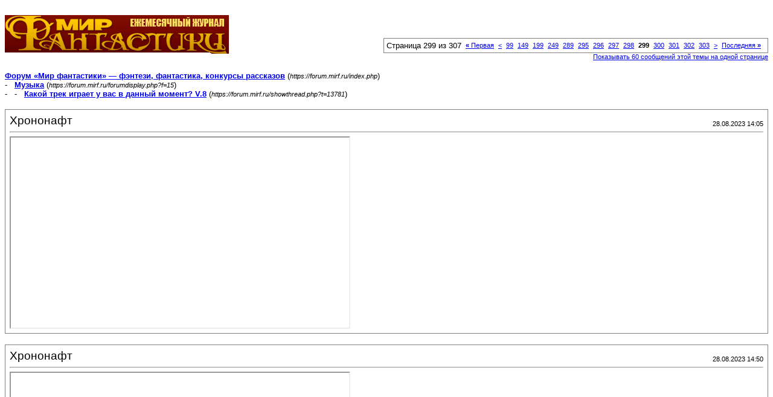

--- FILE ---
content_type: text/html; charset=windows-1251
request_url: https://forum.mirf.ru/printthread.php?s=5e68eba7a71b559d80d62b3c4135f3a1&t=13781&pp=20&page=299
body_size: 3712
content:
<!DOCTYPE html PUBLIC "-//W3C//DTD XHTML 1.0 Transitional//EN" "http://www.w3.org/TR/xhtml1/DTD/xhtml1-transitional.dtd">
<html xmlns="http://www.w3.org/1999/xhtml" dir="ltr" lang="ru">
<head>
<meta http-equiv="Content-Type" content="text/html; charset=windows-1251" />
<meta name="generator" content="vBulletin 3.8.4" />
<title>Форум «Мир фантастики» — фэнтези, фантастика, конкурсы рассказов -  Какой трек играет у вас в данный момент? V.8</title>
<style type="text/css">
<!--
td, p, li, div
{
	font: 10pt verdana, geneva, lucida, 'lucida grande', arial, helvetica, sans-serif;
}
.smallfont
{
	font-size: 11px;
}
.tborder
{
	border: 1px solid #808080;
}
.thead
{
	background-color: #EEEEEE;
}
.page
{
	background-color: #FFFFFF;
	color: #000000;
}
-->
</style>
</head>
<body class="page">

<table cellpadding="0" cellspacing="0" border="0" width="100%">
<tr valign="bottom">
	<td><a href="https://forum.mirf.ru/"><img src="images/mf/_logo.gif" alt="Форум «Мир фантастики» — фэнтези, фантастика, конкурсы рассказов" border="0" /></a></td>
	<td align="right">
		<div class="smallfont"><div class="pagenav" align="right">
<table class="tborder" cellpadding="3" cellspacing="1" border="0">
<tr>
	<td class="vbmenu_control" style="font-weight:normal">Страница 299 из 307</td>
	<td class="alt1" nowrap="nowrap"><a rel="start" class="smallfont" href="printthread.php?s=84ff17188a4c61edc71d83e91e0e330f&amp;t=13781&amp;pp=20" title="Первая страница - с 1 по 20 из 6,126"><strong>&laquo;</strong> Первая</a></td>
	<td class="alt1"><a rel="prev" class="smallfont" href="printthread.php?s=84ff17188a4c61edc71d83e91e0e330f&amp;t=13781&amp;pp=20&amp;page=298" title="Предыдущая страница - с 5,941 по 5,960 из 6,126">&lt;</a></td>
	<td class="alt1"><a class="smallfont" href="printthread.php?s=84ff17188a4c61edc71d83e91e0e330f&amp;t=13781&amp;pp=20&amp;page=99" title="с 1,961 по 1,980 из 6,126"><!---200-->99</a></td><td class="alt1"><a class="smallfont" href="printthread.php?s=84ff17188a4c61edc71d83e91e0e330f&amp;t=13781&amp;pp=20&amp;page=149" title="с 2,961 по 2,980 из 6,126"><!---150-->149</a></td><td class="alt1"><a class="smallfont" href="printthread.php?s=84ff17188a4c61edc71d83e91e0e330f&amp;t=13781&amp;pp=20&amp;page=199" title="с 3,961 по 3,980 из 6,126"><!---100-->199</a></td><td class="alt1"><a class="smallfont" href="printthread.php?s=84ff17188a4c61edc71d83e91e0e330f&amp;t=13781&amp;pp=20&amp;page=249" title="с 4,961 по 4,980 из 6,126"><!---50-->249</a></td><td class="alt1"><a class="smallfont" href="printthread.php?s=84ff17188a4c61edc71d83e91e0e330f&amp;t=13781&amp;pp=20&amp;page=289" title="с 5,761 по 5,780 из 6,126"><!---10-->289</a></td><td class="alt1"><a class="smallfont" href="printthread.php?s=84ff17188a4c61edc71d83e91e0e330f&amp;t=13781&amp;pp=20&amp;page=295" title="с 5,881 по 5,900 из 6,126">295</a></td><td class="alt1"><a class="smallfont" href="printthread.php?s=84ff17188a4c61edc71d83e91e0e330f&amp;t=13781&amp;pp=20&amp;page=296" title="с 5,901 по 5,920 из 6,126">296</a></td><td class="alt1"><a class="smallfont" href="printthread.php?s=84ff17188a4c61edc71d83e91e0e330f&amp;t=13781&amp;pp=20&amp;page=297" title="с 5,921 по 5,940 из 6,126">297</a></td><td class="alt1"><a class="smallfont" href="printthread.php?s=84ff17188a4c61edc71d83e91e0e330f&amp;t=13781&amp;pp=20&amp;page=298" title="с 5,941 по 5,960 из 6,126">298</a></td>	<td class="alt2"><span class="smallfont" title="Показано с 5,961 по 5,980 из 6,126."><strong>299</strong></span></td>
 <td class="alt1"><a class="smallfont" href="printthread.php?s=84ff17188a4c61edc71d83e91e0e330f&amp;t=13781&amp;pp=20&amp;page=300" title="с 5,981 по 6,000 из 6,126">300</a></td><td class="alt1"><a class="smallfont" href="printthread.php?s=84ff17188a4c61edc71d83e91e0e330f&amp;t=13781&amp;pp=20&amp;page=301" title="с 6,001 по 6,020 из 6,126">301</a></td><td class="alt1"><a class="smallfont" href="printthread.php?s=84ff17188a4c61edc71d83e91e0e330f&amp;t=13781&amp;pp=20&amp;page=302" title="с 6,021 по 6,040 из 6,126">302</a></td><td class="alt1"><a class="smallfont" href="printthread.php?s=84ff17188a4c61edc71d83e91e0e330f&amp;t=13781&amp;pp=20&amp;page=303" title="с 6,041 по 6,060 из 6,126">303</a></td>
	<td class="alt1"><a rel="next" class="smallfont" href="printthread.php?s=84ff17188a4c61edc71d83e91e0e330f&amp;t=13781&amp;pp=20&amp;page=300" title="Следующая страница - с 5,981 по 6,000 из 6,126">&gt;</a></td>
	<td class="alt1" nowrap="nowrap"><a class="smallfont" href="printthread.php?s=84ff17188a4c61edc71d83e91e0e330f&amp;t=13781&amp;pp=20&amp;page=307" title="Последняя страница - с 6,121 по 6,126 из 6,126">Последняя <strong>&raquo;</strong></a></td>
	<td class="vbmenu_control" title="printthread.php?s=84ff17188a4c61edc71d83e91e0e330f&amp;t=13781&amp;pp=20"><a name="PageNav"></a></td>
</tr>
</table>
</div></div>
		
		<div class="smallfont"><a href="printthread.php?s=84ff17188a4c61edc71d83e91e0e330f&amp;t=13781&amp;pp=60">Показывать 60 сообщений этой темы на одной странице</a></div>
		
	</td>
</tr>
</table>

<br />

<div>
	<a href="https://forum.mirf.ru/index.php" accesskey="1"><strong>Форум «Мир фантастики» — фэнтези, фантастика, конкурсы рассказов</strong></a>
	(<span class="smallfont"><em>https://forum.mirf.ru/index.php</em></span>)
</div>
<div>
	- &nbsp; <a href="forumdisplay.php?f=15"><strong>Музыка</strong></a>
	(<span class="smallfont"><em>https://forum.mirf.ru/forumdisplay.php?f=15</em></span>)
</div>
<div>
	- &nbsp; - &nbsp;  <a href="showthread.php?t=13781" accesskey="3"><strong>Какой трек играет у вас в данный момент? V.8</strong></a>
	(<span class="smallfont"><em>https://forum.mirf.ru/showthread.php?t=13781</em></span>)
</div>

<br />

<table class="tborder" cellpadding="6" cellspacing="1" border="0" width="100%">
<tr>
	<td class="page">

		<table cellpadding="0" cellspacing="0" border="0" width="100%">
		<tr valign="bottom">
			<td style="font-size:14pt">Хрононафт</td>
			<td class="smallfont" align="right">28.08.2023 14:05</td>
		</tr>
		</table>

		<hr />

		
		

		<div><a name="YTLink" href="https://www.youtube.com/watch?v=qR0NN8DBcVc">Watch on YouTube</a></br>

<script type="text/javascript">
function getVideoID(url) {
	var res=(new RegExp("(https?://)?(www\\.)?youtube\\.([a-z]+)/watch\\?([a-z_=&amp;]+)?v=([a-zA-Z0-9\\-_]+)")).exec(url);
	return (res?res[5]:null);
}
function writeIframe() {
	var links=document.getElementsByName("YTLink");
	for (var i=0;i<links.length;i++)
	{
		var videoID=getVideoID(links[i].href);
		if (videoID)
			links[i].innerHTML="<iframe width=\"560\" height=\"315\" src=\"https://www.youtube.com/embed/"+videoID+"\"></iframe>";
		links[i].name="";
	}
}
writeIframe();
</script></div>
	</td>
</tr>
</table>
<br /><table class="tborder" cellpadding="6" cellspacing="1" border="0" width="100%">
<tr>
	<td class="page">

		<table cellpadding="0" cellspacing="0" border="0" width="100%">
		<tr valign="bottom">
			<td style="font-size:14pt">Хрононафт</td>
			<td class="smallfont" align="right">28.08.2023 14:50</td>
		</tr>
		</table>

		<hr />

		
		

		<div><a name="YTLink" href="https://www.youtube.com/watch?v=rHBxJCq99jA&amp;list=PLdrDVC4Iv189e-nJRA2PBitm4RDgJ1doN&amp;index=11">Watch on YouTube</a></br>

<script type="text/javascript">
function getVideoID(url) {
	var res=(new RegExp("(https?://)?(www\\.)?youtube\\.([a-z]+)/watch\\?([a-z_=&amp;]+)?v=([a-zA-Z0-9\\-_]+)")).exec(url);
	return (res?res[5]:null);
}
function writeIframe() {
	var links=document.getElementsByName("YTLink");
	for (var i=0;i<links.length;i++)
	{
		var videoID=getVideoID(links[i].href);
		if (videoID)
			links[i].innerHTML="<iframe width=\"560\" height=\"315\" src=\"https://www.youtube.com/embed/"+videoID+"\"></iframe>";
		links[i].name="";
	}
}
writeIframe();
</script></div>
	</td>
</tr>
</table>
<br /><table class="tborder" cellpadding="6" cellspacing="1" border="0" width="100%">
<tr>
	<td class="page">

		<table cellpadding="0" cellspacing="0" border="0" width="100%">
		<tr valign="bottom">
			<td style="font-size:14pt">Хрононафт</td>
			<td class="smallfont" align="right">28.08.2023 22:58</td>
		</tr>
		</table>

		<hr />

		
		

		<div><a name="YTLink" href="https://www.youtube.com/watch?v=eUMwFaXTM3s&amp;list=PLdrDVC4Iv189e-nJRA2PBitm4RDgJ1doN&amp;index=17">Watch on YouTube</a></br>

<script type="text/javascript">
function getVideoID(url) {
	var res=(new RegExp("(https?://)?(www\\.)?youtube\\.([a-z]+)/watch\\?([a-z_=&amp;]+)?v=([a-zA-Z0-9\\-_]+)")).exec(url);
	return (res?res[5]:null);
}
function writeIframe() {
	var links=document.getElementsByName("YTLink");
	for (var i=0;i<links.length;i++)
	{
		var videoID=getVideoID(links[i].href);
		if (videoID)
			links[i].innerHTML="<iframe width=\"560\" height=\"315\" src=\"https://www.youtube.com/embed/"+videoID+"\"></iframe>";
		links[i].name="";
	}
}
writeIframe();
</script></div>
	</td>
</tr>
</table>
<br /><table class="tborder" cellpadding="6" cellspacing="1" border="0" width="100%">
<tr>
	<td class="page">

		<table cellpadding="0" cellspacing="0" border="0" width="100%">
		<tr valign="bottom">
			<td style="font-size:14pt">Хрононафт</td>
			<td class="smallfont" align="right">29.08.2023 18:56</td>
		</tr>
		</table>

		<hr />

		
		

		<div><a name="YTLink" href="https://www.youtube.com/watch?v=FrLequ6dUdM&amp;list=PLiZnD0UygZj2s80t9PA9O7JcIQEZQ2X5Z&amp;index=1">Watch on YouTube</a></br>

<script type="text/javascript">
function getVideoID(url) {
	var res=(new RegExp("(https?://)?(www\\.)?youtube\\.([a-z]+)/watch\\?([a-z_=&amp;]+)?v=([a-zA-Z0-9\\-_]+)")).exec(url);
	return (res?res[5]:null);
}
function writeIframe() {
	var links=document.getElementsByName("YTLink");
	for (var i=0;i<links.length;i++)
	{
		var videoID=getVideoID(links[i].href);
		if (videoID)
			links[i].innerHTML="<iframe width=\"560\" height=\"315\" src=\"https://www.youtube.com/embed/"+videoID+"\"></iframe>";
		links[i].name="";
	}
}
writeIframe();
</script></div>
	</td>
</tr>
</table>
<br /><table class="tborder" cellpadding="6" cellspacing="1" border="0" width="100%">
<tr>
	<td class="page">

		<table cellpadding="0" cellspacing="0" border="0" width="100%">
		<tr valign="bottom">
			<td style="font-size:14pt">Хрононафт</td>
			<td class="smallfont" align="right">29.08.2023 19:10</td>
		</tr>
		</table>

		<hr />

		
		

		<div><a name="YTLink" href="https://www.youtube.com/watch?v=lJjnVRTGkI0&amp;list=RDlJjnVRTGkI0&amp;start_radio=1">Watch on YouTube</a></br>

<script type="text/javascript">
function getVideoID(url) {
	var res=(new RegExp("(https?://)?(www\\.)?youtube\\.([a-z]+)/watch\\?([a-z_=&amp;]+)?v=([a-zA-Z0-9\\-_]+)")).exec(url);
	return (res?res[5]:null);
}
function writeIframe() {
	var links=document.getElementsByName("YTLink");
	for (var i=0;i<links.length;i++)
	{
		var videoID=getVideoID(links[i].href);
		if (videoID)
			links[i].innerHTML="<iframe width=\"560\" height=\"315\" src=\"https://www.youtube.com/embed/"+videoID+"\"></iframe>";
		links[i].name="";
	}
}
writeIframe();
</script></div>
	</td>
</tr>
</table>
<br /><table class="tborder" cellpadding="6" cellspacing="1" border="0" width="100%">
<tr>
	<td class="page">

		<table cellpadding="0" cellspacing="0" border="0" width="100%">
		<tr valign="bottom">
			<td style="font-size:14pt">Хрононафт</td>
			<td class="smallfont" align="right">29.08.2023 19:30</td>
		</tr>
		</table>

		<hr />

		
		

		<div>немного видеоигрового оста:<br />
<a name="YTLink" href="https://www.youtube.com/watch?v=qZEuToFFBPA&amp;list=PLCFEFC5F8650F25F4&amp;index=61">Watch on YouTube</a></br>

<script type="text/javascript">
function getVideoID(url) {
	var res=(new RegExp("(https?://)?(www\\.)?youtube\\.([a-z]+)/watch\\?([a-z_=&amp;]+)?v=([a-zA-Z0-9\\-_]+)")).exec(url);
	return (res?res[5]:null);
}
function writeIframe() {
	var links=document.getElementsByName("YTLink");
	for (var i=0;i<links.length;i++)
	{
		var videoID=getVideoID(links[i].href);
		if (videoID)
			links[i].innerHTML="<iframe width=\"560\" height=\"315\" src=\"https://www.youtube.com/embed/"+videoID+"\"></iframe>";
		links[i].name="";
	}
}
writeIframe();
</script></div>
	</td>
</tr>
</table>
<br /><table class="tborder" cellpadding="6" cellspacing="1" border="0" width="100%">
<tr>
	<td class="page">

		<table cellpadding="0" cellspacing="0" border="0" width="100%">
		<tr valign="bottom">
			<td style="font-size:14pt">Хрононафт</td>
			<td class="smallfont" align="right">29.08.2023 19:33</td>
		</tr>
		</table>

		<hr />

		
		

		<div><a name="YTLink" href="https://www.youtube.com/watch?v=Xu1oYxDPqy4&amp;list=PLCFEFC5F8650F25F4&amp;index=69">Watch on YouTube</a></br>

<script type="text/javascript">
function getVideoID(url) {
	var res=(new RegExp("(https?://)?(www\\.)?youtube\\.([a-z]+)/watch\\?([a-z_=&amp;]+)?v=([a-zA-Z0-9\\-_]+)")).exec(url);
	return (res?res[5]:null);
}
function writeIframe() {
	var links=document.getElementsByName("YTLink");
	for (var i=0;i<links.length;i++)
	{
		var videoID=getVideoID(links[i].href);
		if (videoID)
			links[i].innerHTML="<iframe width=\"560\" height=\"315\" src=\"https://www.youtube.com/embed/"+videoID+"\"></iframe>";
		links[i].name="";
	}
}
writeIframe();
</script></div>
	</td>
</tr>
</table>
<br /><table class="tborder" cellpadding="6" cellspacing="1" border="0" width="100%">
<tr>
	<td class="page">

		<table cellpadding="0" cellspacing="0" border="0" width="100%">
		<tr valign="bottom">
			<td style="font-size:14pt">Хрононафт</td>
			<td class="smallfont" align="right">29.08.2023 19:47</td>
		</tr>
		</table>

		<hr />

		
		

		<div><a name="YTLink" href="https://www.youtube.com/watch?v=zWckr41oNCc&amp;list=PLCAKOz0OX3_PMfgFMdz3M_2r0dY7zth7x&amp;index=64">Watch on YouTube</a></br>

<script type="text/javascript">
function getVideoID(url) {
	var res=(new RegExp("(https?://)?(www\\.)?youtube\\.([a-z]+)/watch\\?([a-z_=&amp;]+)?v=([a-zA-Z0-9\\-_]+)")).exec(url);
	return (res?res[5]:null);
}
function writeIframe() {
	var links=document.getElementsByName("YTLink");
	for (var i=0;i<links.length;i++)
	{
		var videoID=getVideoID(links[i].href);
		if (videoID)
			links[i].innerHTML="<iframe width=\"560\" height=\"315\" src=\"https://www.youtube.com/embed/"+videoID+"\"></iframe>";
		links[i].name="";
	}
}
writeIframe();
</script></div>
	</td>
</tr>
</table>
<br /><table class="tborder" cellpadding="6" cellspacing="1" border="0" width="100%">
<tr>
	<td class="page">

		<table cellpadding="0" cellspacing="0" border="0" width="100%">
		<tr valign="bottom">
			<td style="font-size:14pt">Хрононафт</td>
			<td class="smallfont" align="right">29.08.2023 21:58</td>
		</tr>
		</table>

		<hr />

		
		

		<div><a name="YTLink" href="https://www.youtube.com/watch?v=u9WgtlgGAgs">Watch on YouTube</a></br>

<script type="text/javascript">
function getVideoID(url) {
	var res=(new RegExp("(https?://)?(www\\.)?youtube\\.([a-z]+)/watch\\?([a-z_=&amp;]+)?v=([a-zA-Z0-9\\-_]+)")).exec(url);
	return (res?res[5]:null);
}
function writeIframe() {
	var links=document.getElementsByName("YTLink");
	for (var i=0;i<links.length;i++)
	{
		var videoID=getVideoID(links[i].href);
		if (videoID)
			links[i].innerHTML="<iframe width=\"560\" height=\"315\" src=\"https://www.youtube.com/embed/"+videoID+"\"></iframe>";
		links[i].name="";
	}
}
writeIframe();
</script></div>
	</td>
</tr>
</table>
<br /><table class="tborder" cellpadding="6" cellspacing="1" border="0" width="100%">
<tr>
	<td class="page">

		<table cellpadding="0" cellspacing="0" border="0" width="100%">
		<tr valign="bottom">
			<td style="font-size:14pt">Хрононафт</td>
			<td class="smallfont" align="right">29.08.2023 22:11</td>
		</tr>
		</table>

		<hr />

		
		

		<div><a name="YTLink" href="https://www.youtube.com/watch?v=6WOYnv59Bi8">Watch on YouTube</a></br>

<script type="text/javascript">
function getVideoID(url) {
	var res=(new RegExp("(https?://)?(www\\.)?youtube\\.([a-z]+)/watch\\?([a-z_=&amp;]+)?v=([a-zA-Z0-9\\-_]+)")).exec(url);
	return (res?res[5]:null);
}
function writeIframe() {
	var links=document.getElementsByName("YTLink");
	for (var i=0;i<links.length;i++)
	{
		var videoID=getVideoID(links[i].href);
		if (videoID)
			links[i].innerHTML="<iframe width=\"560\" height=\"315\" src=\"https://www.youtube.com/embed/"+videoID+"\"></iframe>";
		links[i].name="";
	}
}
writeIframe();
</script></div>
	</td>
</tr>
</table>
<br /><table class="tborder" cellpadding="6" cellspacing="1" border="0" width="100%">
<tr>
	<td class="page">

		<table cellpadding="0" cellspacing="0" border="0" width="100%">
		<tr valign="bottom">
			<td style="font-size:14pt">Хрононафт</td>
			<td class="smallfont" align="right">29.08.2023 22:31</td>
		</tr>
		</table>

		<hr />

		
		

		<div><a name="YTLink" href="https://www.youtube.com/watch?v=u4FF6MpcsRw">Watch on YouTube</a></br>

<script type="text/javascript">
function getVideoID(url) {
	var res=(new RegExp("(https?://)?(www\\.)?youtube\\.([a-z]+)/watch\\?([a-z_=&amp;]+)?v=([a-zA-Z0-9\\-_]+)")).exec(url);
	return (res?res[5]:null);
}
function writeIframe() {
	var links=document.getElementsByName("YTLink");
	for (var i=0;i<links.length;i++)
	{
		var videoID=getVideoID(links[i].href);
		if (videoID)
			links[i].innerHTML="<iframe width=\"560\" height=\"315\" src=\"https://www.youtube.com/embed/"+videoID+"\"></iframe>";
		links[i].name="";
	}
}
writeIframe();
</script></div>
	</td>
</tr>
</table>
<br /><table class="tborder" cellpadding="6" cellspacing="1" border="0" width="100%">
<tr>
	<td class="page">

		<table cellpadding="0" cellspacing="0" border="0" width="100%">
		<tr valign="bottom">
			<td style="font-size:14pt">Robin Pack</td>
			<td class="smallfont" align="right">30.08.2023 01:38</td>
		</tr>
		</table>

		<hr />

		
		

		<div>Хрон, а ты не думал акк на Last.fm завести?<br />
<br />
<a name="YTLink" href="https://www.youtube.com/watch?v=XU5qdgMedsU">Watch on YouTube</a></br>

<script type="text/javascript">
function getVideoID(url) {
	var res=(new RegExp("(https?://)?(www\\.)?youtube\\.([a-z]+)/watch\\?([a-z_=&amp;]+)?v=([a-zA-Z0-9\\-_]+)")).exec(url);
	return (res?res[5]:null);
}
function writeIframe() {
	var links=document.getElementsByName("YTLink");
	for (var i=0;i<links.length;i++)
	{
		var videoID=getVideoID(links[i].href);
		if (videoID)
			links[i].innerHTML="<iframe width=\"560\" height=\"315\" src=\"https://www.youtube.com/embed/"+videoID+"\"></iframe>";
		links[i].name="";
	}
}
writeIframe();
</script></div>
	</td>
</tr>
</table>
<br /><table class="tborder" cellpadding="6" cellspacing="1" border="0" width="100%">
<tr>
	<td class="page">

		<table cellpadding="0" cellspacing="0" border="0" width="100%">
		<tr valign="bottom">
			<td style="font-size:14pt">Хрононафт</td>
			<td class="smallfont" align="right">30.08.2023 16:15</td>
		</tr>
		</table>

		<hr />

		
		

		<div><div style="margin:20px; margin-top:5px; ">
	<div class="smallfont" style="margin-bottom:2px">Цитата:</div>
	<table cellpadding="6" cellspacing="0" border="0" width="100%">
	<tr>
		<td class="alt2">
			<hr />
			
				<div>
					Сообщение от <strong>Robin Pack</strong>
					(Сообщение 2323095)
				</div>
				<div style="font-style:italic">Хрон, а ты не думал акк на Last.fm завести?</div>
			
			<hr />
		</td>
	</tr>
	</table>
</div>Нет Не такой уж я и меломан.<br />
<br />
<br />
<a name="YTLink" href="https://www.youtube.com/watch?v=QwDp3Ul2fyw&amp;list=RDlJjnVRTGkI0&amp;index=31">Watch on YouTube</a></br>

<script type="text/javascript">
function getVideoID(url) {
	var res=(new RegExp("(https?://)?(www\\.)?youtube\\.([a-z]+)/watch\\?([a-z_=&amp;]+)?v=([a-zA-Z0-9\\-_]+)")).exec(url);
	return (res?res[5]:null);
}
function writeIframe() {
	var links=document.getElementsByName("YTLink");
	for (var i=0;i<links.length;i++)
	{
		var videoID=getVideoID(links[i].href);
		if (videoID)
			links[i].innerHTML="<iframe width=\"560\" height=\"315\" src=\"https://www.youtube.com/embed/"+videoID+"\"></iframe>";
		links[i].name="";
	}
}
writeIframe();
</script></div>
	</td>
</tr>
</table>
<br /><table class="tborder" cellpadding="6" cellspacing="1" border="0" width="100%">
<tr>
	<td class="page">

		<table cellpadding="0" cellspacing="0" border="0" width="100%">
		<tr valign="bottom">
			<td style="font-size:14pt">Хрононафт</td>
			<td class="smallfont" align="right">30.08.2023 18:03</td>
		</tr>
		</table>

		<hr />

		
		

		<div><a name="YTLink" href="https://www.youtube.com/watch?v=8qacVvm-8ao&amp;list=PLBM7IzEzZ0tGkB8mhWA2I1S2sq7wEqpdW&amp;index=72">Watch on YouTube</a></br>

<script type="text/javascript">
function getVideoID(url) {
	var res=(new RegExp("(https?://)?(www\\.)?youtube\\.([a-z]+)/watch\\?([a-z_=&amp;]+)?v=([a-zA-Z0-9\\-_]+)")).exec(url);
	return (res?res[5]:null);
}
function writeIframe() {
	var links=document.getElementsByName("YTLink");
	for (var i=0;i<links.length;i++)
	{
		var videoID=getVideoID(links[i].href);
		if (videoID)
			links[i].innerHTML="<iframe width=\"560\" height=\"315\" src=\"https://www.youtube.com/embed/"+videoID+"\"></iframe>";
		links[i].name="";
	}
}
writeIframe();
</script></div>
	</td>
</tr>
</table>
<br /><table class="tborder" cellpadding="6" cellspacing="1" border="0" width="100%">
<tr>
	<td class="page">

		<table cellpadding="0" cellspacing="0" border="0" width="100%">
		<tr valign="bottom">
			<td style="font-size:14pt">Хрононафт</td>
			<td class="smallfont" align="right">30.08.2023 21:36</td>
		</tr>
		</table>

		<hr />

		
		

		<div><a name="YTLink" href="https://www.youtube.com/watch?v=dSy2DcATYUo">Watch on YouTube</a></br>

<script type="text/javascript">
function getVideoID(url) {
	var res=(new RegExp("(https?://)?(www\\.)?youtube\\.([a-z]+)/watch\\?([a-z_=&amp;]+)?v=([a-zA-Z0-9\\-_]+)")).exec(url);
	return (res?res[5]:null);
}
function writeIframe() {
	var links=document.getElementsByName("YTLink");
	for (var i=0;i<links.length;i++)
	{
		var videoID=getVideoID(links[i].href);
		if (videoID)
			links[i].innerHTML="<iframe width=\"560\" height=\"315\" src=\"https://www.youtube.com/embed/"+videoID+"\"></iframe>";
		links[i].name="";
	}
}
writeIframe();
</script></div>
	</td>
</tr>
</table>
<br /><table class="tborder" cellpadding="6" cellspacing="1" border="0" width="100%">
<tr>
	<td class="page">

		<table cellpadding="0" cellspacing="0" border="0" width="100%">
		<tr valign="bottom">
			<td style="font-size:14pt">Хрононафт</td>
			<td class="smallfont" align="right">30.08.2023 21:41</td>
		</tr>
		</table>

		<hr />

		
		

		<div><a name="YTLink" href="https://www.youtube.com/watch?v=PHrQU92bmP8&amp;list=PLnVcvu3a0smuntCwR_j0sUIG3hLdDoNbT&amp;index=12">Watch on YouTube</a></br>

<script type="text/javascript">
function getVideoID(url) {
	var res=(new RegExp("(https?://)?(www\\.)?youtube\\.([a-z]+)/watch\\?([a-z_=&amp;]+)?v=([a-zA-Z0-9\\-_]+)")).exec(url);
	return (res?res[5]:null);
}
function writeIframe() {
	var links=document.getElementsByName("YTLink");
	for (var i=0;i<links.length;i++)
	{
		var videoID=getVideoID(links[i].href);
		if (videoID)
			links[i].innerHTML="<iframe width=\"560\" height=\"315\" src=\"https://www.youtube.com/embed/"+videoID+"\"></iframe>";
		links[i].name="";
	}
}
writeIframe();
</script></div>
	</td>
</tr>
</table>
<br /><table class="tborder" cellpadding="6" cellspacing="1" border="0" width="100%">
<tr>
	<td class="page">

		<table cellpadding="0" cellspacing="0" border="0" width="100%">
		<tr valign="bottom">
			<td style="font-size:14pt">Хрононафт</td>
			<td class="smallfont" align="right">30.08.2023 21:46</td>
		</tr>
		</table>

		<hr />

		
		

		<div><a name="YTLink" href="https://www.youtube.com/watch?v=OIjk_l2BLzc&amp;list=PLnVcvu3a0smuntCwR_j0sUIG3hLdDoNbT&amp;index=13">Watch on YouTube</a></br>

<script type="text/javascript">
function getVideoID(url) {
	var res=(new RegExp("(https?://)?(www\\.)?youtube\\.([a-z]+)/watch\\?([a-z_=&amp;]+)?v=([a-zA-Z0-9\\-_]+)")).exec(url);
	return (res?res[5]:null);
}
function writeIframe() {
	var links=document.getElementsByName("YTLink");
	for (var i=0;i<links.length;i++)
	{
		var videoID=getVideoID(links[i].href);
		if (videoID)
			links[i].innerHTML="<iframe width=\"560\" height=\"315\" src=\"https://www.youtube.com/embed/"+videoID+"\"></iframe>";
		links[i].name="";
	}
}
writeIframe();
</script></div>
	</td>
</tr>
</table>
<br /><table class="tborder" cellpadding="6" cellspacing="1" border="0" width="100%">
<tr>
	<td class="page">

		<table cellpadding="0" cellspacing="0" border="0" width="100%">
		<tr valign="bottom">
			<td style="font-size:14pt">Хрононафт</td>
			<td class="smallfont" align="right">30.08.2023 22:08</td>
		</tr>
		</table>

		<hr />

		
		

		<div><a name="YTLink" href="https://www.youtube.com/watch?v=8py5qLL7g08">Watch on YouTube</a></br>

<script type="text/javascript">
function getVideoID(url) {
	var res=(new RegExp("(https?://)?(www\\.)?youtube\\.([a-z]+)/watch\\?([a-z_=&amp;]+)?v=([a-zA-Z0-9\\-_]+)")).exec(url);
	return (res?res[5]:null);
}
function writeIframe() {
	var links=document.getElementsByName("YTLink");
	for (var i=0;i<links.length;i++)
	{
		var videoID=getVideoID(links[i].href);
		if (videoID)
			links[i].innerHTML="<iframe width=\"560\" height=\"315\" src=\"https://www.youtube.com/embed/"+videoID+"\"></iframe>";
		links[i].name="";
	}
}
writeIframe();
</script></div>
	</td>
</tr>
</table>
<br /><table class="tborder" cellpadding="6" cellspacing="1" border="0" width="100%">
<tr>
	<td class="page">

		<table cellpadding="0" cellspacing="0" border="0" width="100%">
		<tr valign="bottom">
			<td style="font-size:14pt">Хрононафт</td>
			<td class="smallfont" align="right">30.08.2023 22:15</td>
		</tr>
		</table>

		<hr />

		
		

		<div><a name="YTLink" href="https://www.youtube.com/watch?v=KWV4z2meU5Y">Watch on YouTube</a></br>

<script type="text/javascript">
function getVideoID(url) {
	var res=(new RegExp("(https?://)?(www\\.)?youtube\\.([a-z]+)/watch\\?([a-z_=&amp;]+)?v=([a-zA-Z0-9\\-_]+)")).exec(url);
	return (res?res[5]:null);
}
function writeIframe() {
	var links=document.getElementsByName("YTLink");
	for (var i=0;i<links.length;i++)
	{
		var videoID=getVideoID(links[i].href);
		if (videoID)
			links[i].innerHTML="<iframe width=\"560\" height=\"315\" src=\"https://www.youtube.com/embed/"+videoID+"\"></iframe>";
		links[i].name="";
	}
}
writeIframe();
</script></div>
	</td>
</tr>
</table>
<br /><table class="tborder" cellpadding="6" cellspacing="1" border="0" width="100%">
<tr>
	<td class="page">

		<table cellpadding="0" cellspacing="0" border="0" width="100%">
		<tr valign="bottom">
			<td style="font-size:14pt">Хрононафт</td>
			<td class="smallfont" align="right">31.08.2023 18:12</td>
		</tr>
		</table>

		<hr />

		
		

		<div><a name="YTLink" href="https://www.youtube.com/watch?v=AV4smtJrIOM&amp;list=PLD33C622C71DE7898&amp;index=2">Watch on YouTube</a></br>

<script type="text/javascript">
function getVideoID(url) {
	var res=(new RegExp("(https?://)?(www\\.)?youtube\\.([a-z]+)/watch\\?([a-z_=&amp;]+)?v=([a-zA-Z0-9\\-_]+)")).exec(url);
	return (res?res[5]:null);
}
function writeIframe() {
	var links=document.getElementsByName("YTLink");
	for (var i=0;i<links.length;i++)
	{
		var videoID=getVideoID(links[i].href);
		if (videoID)
			links[i].innerHTML="<iframe width=\"560\" height=\"315\" src=\"https://www.youtube.com/embed/"+videoID+"\"></iframe>";
		links[i].name="";
	}
}
writeIframe();
</script></div>
	</td>
</tr>
</table>
<br />

<br />

<table cellpadding="0" cellspacing="0" border="0" width="100%">
<tr valign="top">
	<td class="smallfont">Текущее время: <span class="time">10:01</span>. Часовой пояс GMT +3.</td>
	<td align="right">
		<div class="smallfont"><div class="pagenav" align="right">
<table class="tborder" cellpadding="3" cellspacing="1" border="0">
<tr>
	<td class="vbmenu_control" style="font-weight:normal">Страница 299 из 307</td>
	<td class="alt1" nowrap="nowrap"><a rel="start" class="smallfont" href="printthread.php?s=84ff17188a4c61edc71d83e91e0e330f&amp;t=13781&amp;pp=20" title="Первая страница - с 1 по 20 из 6,126"><strong>&laquo;</strong> Первая</a></td>
	<td class="alt1"><a rel="prev" class="smallfont" href="printthread.php?s=84ff17188a4c61edc71d83e91e0e330f&amp;t=13781&amp;pp=20&amp;page=298" title="Предыдущая страница - с 5,941 по 5,960 из 6,126">&lt;</a></td>
	<td class="alt1"><a class="smallfont" href="printthread.php?s=84ff17188a4c61edc71d83e91e0e330f&amp;t=13781&amp;pp=20&amp;page=99" title="с 1,961 по 1,980 из 6,126"><!---200-->99</a></td><td class="alt1"><a class="smallfont" href="printthread.php?s=84ff17188a4c61edc71d83e91e0e330f&amp;t=13781&amp;pp=20&amp;page=149" title="с 2,961 по 2,980 из 6,126"><!---150-->149</a></td><td class="alt1"><a class="smallfont" href="printthread.php?s=84ff17188a4c61edc71d83e91e0e330f&amp;t=13781&amp;pp=20&amp;page=199" title="с 3,961 по 3,980 из 6,126"><!---100-->199</a></td><td class="alt1"><a class="smallfont" href="printthread.php?s=84ff17188a4c61edc71d83e91e0e330f&amp;t=13781&amp;pp=20&amp;page=249" title="с 4,961 по 4,980 из 6,126"><!---50-->249</a></td><td class="alt1"><a class="smallfont" href="printthread.php?s=84ff17188a4c61edc71d83e91e0e330f&amp;t=13781&amp;pp=20&amp;page=289" title="с 5,761 по 5,780 из 6,126"><!---10-->289</a></td><td class="alt1"><a class="smallfont" href="printthread.php?s=84ff17188a4c61edc71d83e91e0e330f&amp;t=13781&amp;pp=20&amp;page=295" title="с 5,881 по 5,900 из 6,126">295</a></td><td class="alt1"><a class="smallfont" href="printthread.php?s=84ff17188a4c61edc71d83e91e0e330f&amp;t=13781&amp;pp=20&amp;page=296" title="с 5,901 по 5,920 из 6,126">296</a></td><td class="alt1"><a class="smallfont" href="printthread.php?s=84ff17188a4c61edc71d83e91e0e330f&amp;t=13781&amp;pp=20&amp;page=297" title="с 5,921 по 5,940 из 6,126">297</a></td><td class="alt1"><a class="smallfont" href="printthread.php?s=84ff17188a4c61edc71d83e91e0e330f&amp;t=13781&amp;pp=20&amp;page=298" title="с 5,941 по 5,960 из 6,126">298</a></td>	<td class="alt2"><span class="smallfont" title="Показано с 5,961 по 5,980 из 6,126."><strong>299</strong></span></td>
 <td class="alt1"><a class="smallfont" href="printthread.php?s=84ff17188a4c61edc71d83e91e0e330f&amp;t=13781&amp;pp=20&amp;page=300" title="с 5,981 по 6,000 из 6,126">300</a></td><td class="alt1"><a class="smallfont" href="printthread.php?s=84ff17188a4c61edc71d83e91e0e330f&amp;t=13781&amp;pp=20&amp;page=301" title="с 6,001 по 6,020 из 6,126">301</a></td><td class="alt1"><a class="smallfont" href="printthread.php?s=84ff17188a4c61edc71d83e91e0e330f&amp;t=13781&amp;pp=20&amp;page=302" title="с 6,021 по 6,040 из 6,126">302</a></td><td class="alt1"><a class="smallfont" href="printthread.php?s=84ff17188a4c61edc71d83e91e0e330f&amp;t=13781&amp;pp=20&amp;page=303" title="с 6,041 по 6,060 из 6,126">303</a></td>
	<td class="alt1"><a rel="next" class="smallfont" href="printthread.php?s=84ff17188a4c61edc71d83e91e0e330f&amp;t=13781&amp;pp=20&amp;page=300" title="Следующая страница - с 5,981 по 6,000 из 6,126">&gt;</a></td>
	<td class="alt1" nowrap="nowrap"><a class="smallfont" href="printthread.php?s=84ff17188a4c61edc71d83e91e0e330f&amp;t=13781&amp;pp=20&amp;page=307" title="Последняя страница - с 6,121 по 6,126 из 6,126">Последняя <strong>&raquo;</strong></a></td>
	<td class="vbmenu_control" title="printthread.php?s=84ff17188a4c61edc71d83e91e0e330f&amp;t=13781&amp;pp=20"><a name="PageNav"></a></td>
</tr>
</table>
</div></div>
		
		<div class="smallfont"><a href="printthread.php?s=84ff17188a4c61edc71d83e91e0e330f&amp;t=13781&amp;pp=60">Показывать 60 сообщений этой темы на одной странице</a></div>
		
	</td>
</tr>
</table>

<p class="smallfont" align="center">
	Powered by vBulletin&reg; Version 3.8.4<br />Copyright &copy;2000 - 2026, Jelsoft Enterprises Ltd. 
	<br />
	
</p>

</body>
</html>